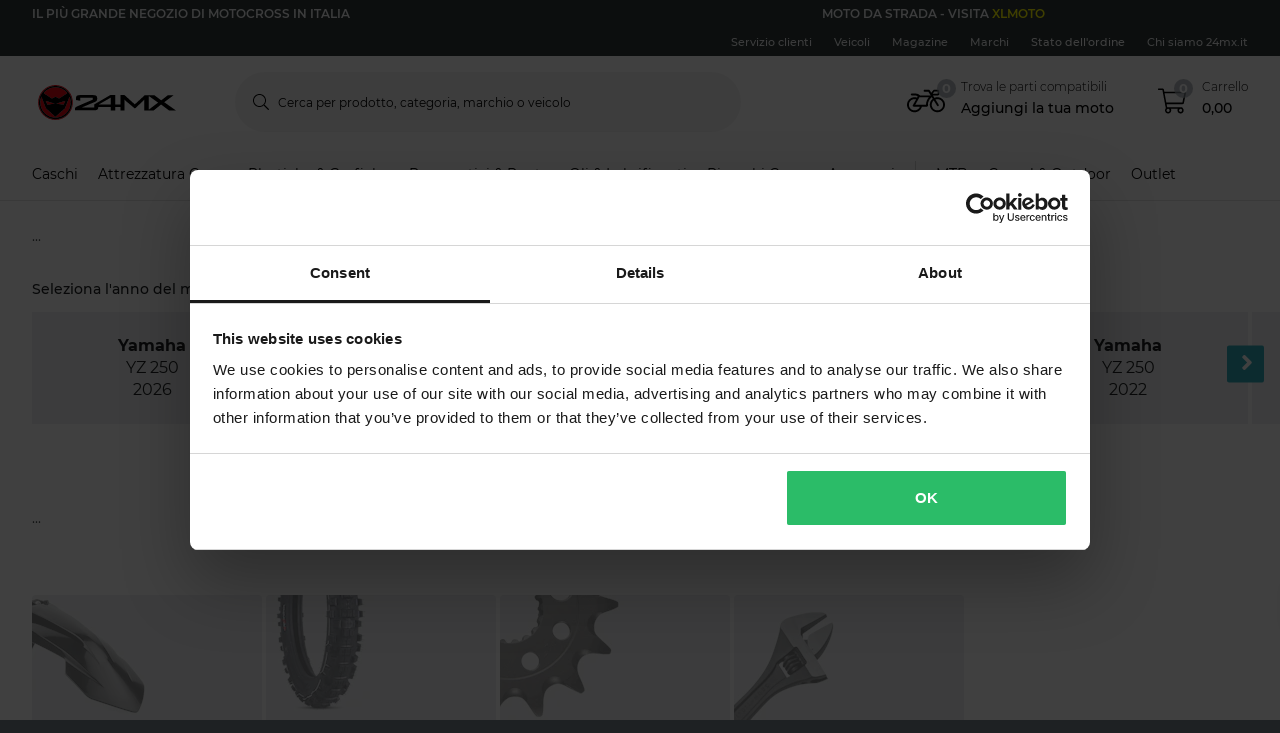

--- FILE ---
content_type: image/svg+xml
request_url: https://pierce-cms.imgix.net/WFS/Pierce-Site/24mx/Pierce-24mx/it_IT/Footer%20Image/Shipping%20Logos/Bartolini_Logo.svg?q=60&auto=format
body_size: 287212
content:
<?xml version="1.0" encoding="utf-8"?>
<svg xmlns="http://www.w3.org/2000/svg" xmlns:xlink="http://www.w3.org/1999/xlink" width="45" height="22" viewBox="0 0 45 22" fill="none">
<rect width="44.8542" height="22" fill="url(#pattern0)"/>
<defs>
<pattern id="pattern0" patternContentUnits="objectBoundingBox" width="1" height="1">
<use xlink:href="#image0_762_1834" transform="scale(0.000244141 0.00049776)"/>
</pattern>
<image id="image0_762_1834" width="4096" height="2009" xlink:href="[data-uri]"/>
</defs>
</svg>